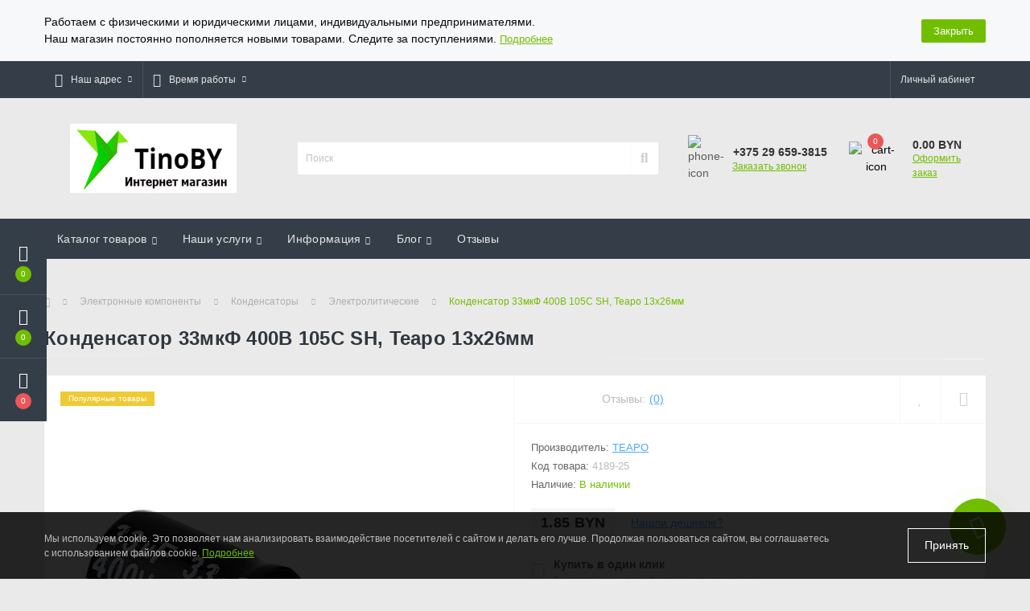

--- FILE ---
content_type: text/html; charset=utf-8
request_url: https://tino.by/kondensator-33mkf-400v-105s-sh-teapo-13h26mm
body_size: 18205
content:
<!DOCTYPE html>
<!--[if IE]><![endif]-->
<!--[if IE 8 ]><html dir="ltr" lang="ru" class="ie8"><![endif]-->
<!--[if IE 9 ]><html dir="ltr" lang="ru" class="ie9"><![endif]-->
<!--[if (gt IE 9)|!(IE)]><!-->
<html dir="ltr" lang="ru">
<!--<![endif]-->
<head>
<meta charset="UTF-8" />
<meta name="viewport" content="width=device-width, initial-scale=1, user-scalable=0">
<meta http-equiv="X-UA-Compatible" content="IE=edge">

                        
            			
<title>Конденсатор электролитический 33 мкФ 400В</title>

      

<meta property="og:title" content="Конденсатор электролитический 33 мкФ 400В" />
<meta property="og:description" content="33 мкФ 400В электролитический конденсатор со стабильными характеристиками от производителя Teapo. Способен работать при температуре до 105 градусов Цельсия. Доставка и самовывоз, низкие цены. В каталоге большой выбор других конденсаторов." />
<meta property="og:site_name" content="TinoBY" />
<meta property="og:url" content="https://tino.by/kondensator-33mkf-400v-105s-sh-teapo-13h26mm" />
<meta property="og:image" content="https://tino.by/image/catalog/ehlektronnye-komponenty/Elect.kondensator3/teapo/33mf-400v.jpg" />
<meta property="og:image:type" content="image/jpeg" />
<meta property="og:image:width" content="1000" />
<meta property="og:image:height" content="1000" />
<meta property="og:image:alt" content="Конденсатор 33мкФ 400В 105С SH, Teapo 13х26мм" />
<meta property="og:type" content="product" />
			
<base href="https://tino.by/" />
<meta name="description" content="33 мкФ 400В электролитический конденсатор со стабильными характеристиками от производителя Teapo. Способен работать при температуре до 105 градусов Цельсия. Доставка и самовывоз, низкие цены. В каталоге большой выбор других конденсаторов." />
<meta name="keywords" content="конденсатор электролитический 33 мкф, 33 мкф 400в" />
<link href="min/cache/845bbdbe623bdb112adbb64ec5b2553a.css?v=1.9" type="text/css" rel="stylesheet" media="screen" />
<script src="min/cache/a51e0a9d1bc102c633caa12706bad3d3.js?v=1.9"></script>
<link href="https://tino.by/kondensator-33mkf-400v-105s-sh-teapo-13h26mm" rel="canonical" />
<link href="https://tino.by/image/catalog/Logotipi/icon.gif" rel="icon" />


                            
<style>
										.us-product-stickers-stickers_popular {
						color:rgb(255, 255, 255);
						background:rgb(238, 202, 53);
					}
									
										.us-module-stickers-sticker-stickers_popular {
						color:rgb(255, 255, 255);
						background:rgb(238, 202, 53);
					}
									
			#oct-infobar {background:rgb(246, 248, 249);}
			.oct-infobar-text {color:rgb(8, 7, 7);}
			.oct-infobar-text a {color:rgb(113, 190, 0);}
			#oct-infobar-btn {background:rgb(113, 190, 0);color:rgb(255, 255, 255);}
			#oct-infobar-btn:hover {background:rgb(255, 255, 255);color:rgb(0, 0, 0);}
			</style></head>
<!-- Google tag (gtag.js) -->
<script async src="https://www.googletagmanager.com/gtag/js?id=AW-11124217016"></script>
<script>
window.dataLayer = window.dataLayer || [];
function gtag(){dataLayer.push(arguments);}
gtag('js', new Date());
gtag('config', 'AW-11124217016');
</script>
<body class="top">

						<div class="oct-fixed-bar fixed-left">
								<div class="oct-fixed-bar-item oct-fixed-bar-wishlist">
					<a href="https://tino.by/wishlist/" class="oct-fixed-bar-link" title="Список желаний"><i class="fas fa-heart"></i><span id="oct-wishlist-quantity" class="oct-fixed-bar-quantity">0</span></a>
				</div>
												<div class="oct-fixed-bar-item oct-fixed-bar-compare">
					<a href="https://tino.by/compare-products/" class="oct-fixed-bar-link" title="Список сравнения"><i class="fas fa-chart-bar"></i><span id="oct-compare-quantity" class="oct-fixed-bar-quantity">0</span></a>
				</div>
												<div class="oct-fixed-bar-item oct-fixed-bar-cart">
										<a href="javascript:;" onclick="octPopupCart()" class="oct-fixed-bar-link" title="Корзина">
										<i class="fas fa-shopping-cart"></i><span id="oct-cart-quantity" class="oct-fixed-bar-quantity">0</span></a>
				</div>
							</div>
						
<div id="us_menu_mobile_box" class="d-lg-none">
	<div id="us_menu_mobile_title" class="modal-header">
		<span class="modal-title">Меню</span>
		<button id="us_menu_mobile_close" type="button" class="us-close">
			<span aria-hidden="true" class="us-modal-close-icon us-modal-close-left"></span>
			<span aria-hidden="true" class="us-modal-close-icon us-modal-close-right"></span>
		</button>
	</div>
	<div id="us_menu_mobile_content"></div>
</div>
<nav id="top">
  <div class="container d-flex h-100">
		<div id="us_menu_mobile_button" class="us-menu-mobile d-lg-none h-100">
			<img src="catalog/view/theme/oct_ultrastore/img/burger.svg" class="us-navbar-toggler" alt="" />
		</div>
		<div id="dropdown_menu_info" class="us-top-mobile-item us-top-mobile-item-info d-lg-none dropdown h-100">
			<img src="catalog/view/theme/oct_ultrastore/img/mobile-info.svg" class="us-navbar-info" alt="" />
			<div id="us_info_mobile" class="nav-dropdown-menu">
				<div class="modal-header">
			        <div class="modal-title">Информация</div>
			        <button id="us_info_mobile_close" type="button" class="us-close">
						<span aria-hidden="true" class="us-modal-close-icon us-modal-close-left"></span>
						<span aria-hidden="true" class="us-modal-close-icon us-modal-close-right"></span>
			        </button>
			    </div>
				<div class="nav-dropdown-menu-content">
										<ul class="list-unstyled mobile-information-box">
						<li class="mobile-info-title"><strong>Информация</strong></li>
												<li class="oct-menu-information-li"><a href="https://tino.by/htvjyn" class="oct-menu-a">Ремонт батарей малого электротранспорта</a></li>
												<li class="oct-menu-information-li"><a href="https://tino.by/izgotovlenie-akkumulyatornyh-sborok-na-zakaz" class="oct-menu-a">Изготовление аккумуляторных сборок на заказ</a></li>
												<li class="oct-menu-information-li"><a href="https://tino.by/about_us" class="oct-menu-a">О нас</a></li>
												<li class="oct-menu-information-li"><a href="https://tino.by/oplata-i-dostavka" class="oct-menu-a">Оплата и доставка</a></li>
												<li class="oct-menu-information-li"><a href="https://tino.by/remont-akkumulyatornyh-batarey-shurupovertov" class="oct-menu-a">Ремонт аккумуляторных батарей шуруповертов</a></li>
												<li class="oct-menu-information-li"><a href="https://tino.by/perevodim-akkumulyatory-ni-cd-i-ni-hm-na-li-ion-elementy" class="oct-menu-a">Переводим аккумуляторы Ni-Cd и Ni-HM на LI-ion элементы</a></li>
												<li class="oct-menu-information-li"><a href="https://tino.by/privacy" class="oct-menu-a">Политика Безопасности</a></li>
												<li class="oct-menu-information-li"><a href="https://tino.by/terms" class="oct-menu-a">Условия соглашения</a></li>
												<li class="oct-menu-information-li"><a href="https://tino.by/remont-akkumulyatorov-dlya-pylesosov" class="oct-menu-a">Восстановление аккумуляторов для пылесосов</a></li>
												<li class="oct-menu-information-li"><a href="https://tino.by/ispolzovanie-cookie" class="oct-menu-a">Использование Cookie</a></li>
											</ul>
															<ul class="list-unstyled mobile-shedule-box">
						<li class="mobile-info-title"><strong>Время работы:</strong></li>
					</ul>
															<ul class="list-unstyled">
						<li class="mobile-info-title"><strong>Наш адрес:</strong></li>
						<li><a href="javascript:;" onclick="showSidebarMap();">г. Гомель, пр-т Речицкий, 7а</a></li>
					</ul>
					<div class="us_mobile_menu_info-map not_in"></div>
					<script>
					function showSidebarMap() {

						var octMap = $('.us_mobile_menu_info-map');

						if (octMap.hasClass('not_in')) {
							octMap.html('Остановка ОАО "Гомельоблавтотранс".
Если смотреть на фасад здания Гомельоблавтотранс, пункт самовывоза находится за зданием.');
							octMap.removeClass('not_in');
						}

					}
				    </script>
									</div>
			</div>
		</div>
		<div id="top-left" class="mr-auto d-flex align-items-center">
						<div class="dropdown h-100">
				<a class="btn top-address btn-link dropdown-toggle d-flex align-items-center h-100" href="javascript:;" role="button" id="dropdownMenuAddress" data-toggle="dropdown" aria-haspopup="true" aria-expanded="false"><i class="fas fa-map-marker-alt"></i> <span>Наш адрес</span> <i class="fas fa-chevron-down"></i></a>
				<ul class="dropdown-menu nav-dropdown-menu address-dropdown-menu" aria-labelledby="dropdownMenuAddress">
				    <li class="dropdown-item us-dropdown-item">г. Гомель, пр-т Речицкий, 7а</li>
				    				    <li class="us-mobile-map-box not_in" id="oct-contact-map"></li>
				    <script>
				    	$('#dropdownMenuAddress').on('mouseenter mouseleave', function() {
					    	octShowMap('Остановка ОАО "Гомельоблавтотранс".
Если смотреть на фасад здания Гомельоблавтотранс, пункт самовывоза находится за зданием.');
						});
				    </script>
				    				</ul>
			</div>
									<div class="dropdown h-100">
			  	<a class="btn btn-shedule btn-link dropdown-toggle d-flex align-items-center h-100" href="javascript:;" role="button" id="dropdownMenu1" data-toggle="dropdown" aria-haspopup="true" aria-expanded="false"><i class="far fa-clock"></i> <span>Время работы</span> <i class="fas fa-chevron-down"></i></a>
				<ul class="dropdown-menu nav-dropdown-menu shedule-dropdown-menu" aria-labelledby="dropdownMenu1">
									    <li class="dropdown-item us-dropdown-item">Заказ в интернет магазине можно оформить круглосуточно.</li>
				    				    <li class="dropdown-item us-dropdown-item">В рабочие дни обработка и выдача заказов производится с 8.00 час. до 18.00 час.</li>
				    				    <li class="dropdown-item us-dropdown-item">В субботу обработка и выдача заказов производится с 8.00 час. до 15.00 час.</li>
				    				    <li class="dropdown-item us-dropdown-item">Воскресенье - выходной</li>
				    				</ul>
			</div>
								</div>
		<div id="top-links" class="nav ml-auto d-flex">
			
			 
			<div class="dropdown" id="us-account-dropdown">
								<a href="javascript:;" onclick="octPopupLogin();" title="Личный кабинет" class="btn btn-user btn-link btn-block h-100" role="button" aria-haspopup="true"><img src="catalog/view/theme/oct_ultrastore/img/user-mobile.svg" class="us-navbar-account" alt="" /><i class="far fa-user"></i> <span class="hidden-xs">Личный кабинет</span></a>
					        </div>
		</div>
		<a href="https://tino.by/wishlist/" class="us-mobile-top-btn us-mobile-top-btn-wishlist d-lg-none h-100">
	<span class="us-mobile-top-btn-item"><img src="catalog/view/theme/oct_ultrastore/img/wishlist-mobile.svg" alt="" /></span>
</a>
<a href="https://tino.by/compare-products/" class="us-mobile-top-btn us-mobile-top-btn-compare d-lg-none h-100">
	<span class="us-mobile-top-btn-item"><img src="catalog/view/theme/oct_ultrastore/img/compare-mobile.svg" alt="" /></span>
</a>
<a href="javascript:;" id="us_cart_mobile" class="us-mobile-top-btn us-mobile-top-btn-cart d-lg-none h-100" onclick="octPopupCart()">
	<span class="us-mobile-top-btn-item"><img src="catalog/view/theme/oct_ultrastore/img/cart-mobile.svg" alt="" /><span id="mobile_cart_index" class="mobile-header-index">0</span></span>
</a>

	</div>
</nav>
<header>
  <div class="container">
    <div class="row align-items-center">
    	<div id="logo" class="col-6 col-lg-3 col-md-3 us-logo-box text-center">
												<a href="https://tino.by/">
						<img src="https://tino.by/image/catalog/Logotipi/TinoBY.jpg" title="TinoBY" alt="TinoBY" class="us-logo-img" />
					</a>
									</div>
		<div class="col-12 col-lg-5 col-md-6 us-search-box"><div id="search" class="input-group header-input-group">
	<input type="text" id="input_search" name="search" value="" placeholder="Поиск" class="input-lg h-100 header-input" />
	<button type="button"  id="oct-search-button" class="btn btn-search header-btn-search h-100"><i class="fa fa-search"></i></button>
	<div id="us_livesearch_close" onclick="clearLiveSearch();"><i class="fas fa-times"></i></div>
	<div id="us_livesearch"></div>
</div>

<script>
function clearLiveSearch() {
	$('#us_livesearch_close').removeClass('visible');
	$('#us_livesearch').removeClass('expanded');
	$('#us_livesearch').html('');
	$('#input_search').val('');
}

$(document).ready(function() {
	let timer, delay = 500;

	$('#input_search').keyup(function() {
	    let _this = $(this);

	    clearTimeout(timer);

	    timer = setTimeout(function() {
	        let value = $('header #search input[name=\'search\']').val();

			if (value.length > 2) {
				let key = encodeURIComponent(value);
				octsearch.search(key, 'desktop');
			}

	    }, delay );
	});
});
</script>
</div>
				<div class="col-6 col-lg-2 col-md-3 us-phone-box d-flex align-items-center">
			<div class="us-phone-img">
				<img src="catalog/view/theme/oct_ultrastore/img/pnone-icon.svg" alt="phone-icon">
			</div>
			<div class="us-phone-content">
								<a class="btn top-phone-btn" href="tel:+375296593815" role="button" id="us-phones-dropdown"><span>+375 29 659-3815</span></a>
				
						<a href="javascript:;" class="us-phone-link" onclick="octPopupCallPhone()">Заказать звонок</a>
						
			</div>
		</div>
				<div id="cart" class="col-lg-2 us-cart-box d-flex align-items-center justify-content-end">
		<button type="button" class="us-cart-img" onclick="octPopupCart()">
			<img src="catalog/view/theme/oct_ultrastore/img/cart-icon.svg" alt="cart-icon">
		<span class="header-cart-index">0</span>
	</button>
	<div class="us-cart-content">
		<p class="us-cart-text">
			0.00 BYN
		</p>
		<a href="https://tino.by/index.php?route=checkout/simplecheckout" class="us-cart-link">
			Оформить заказ
		</a>
	</div>
</div>
    </div>
  </div>
</header>
<div class="menu-row sticky-top">
	<div class="container">
		<div class="row">
						<div id="oct-megamenu-box" class="col-lg-12">
		<nav id="oct-megamenu" class="navbar">
			<ul class="nav navbar-nav flex-row">
				 
					 
										 
					<li class="oct-mm-link">
						<a href="javascript:void(0);" >Каталог товаров<i class="fas fa-chevron-down"></i></a>
						<div class="oct-mm-dropdown oct-mm-full-width">
							<div class="row">
								<div class="col-lg-12">
									 
									<div class="row">
										 
											 
											<div class="oct-mm-hassubchild col-lg-2 d-flex flex-column">
												<a class="oct-mm-parent-link d-flex flex-column" href="https://tino.by/vse-dlya-avtomobilya/">
												 
												<span class="oct-mm-parent-title">Все для автомобиля</span>
												</a>
																								<ul class="oct-mm-child list-unstyled">
													 
													 
													 
													<li><a href="https://tino.by/vse-dlya-avtomobilya/alkotestery/" >Алкотестеры</a></li>
													 
													 
													 
													<li><a href="https://tino.by/vse-dlya-avtomobilya/avtomobilnye-zaryadki-azu/" >Автомобильные зарядки АЗУ</a></li>
													 
													 
												</ul>
																							</div>
											 
											<div class="oct-mm-hassubchild col-lg-2 d-flex flex-column">
												<a class="oct-mm-parent-link d-flex flex-column" href="https://tino.by/elektronnye-komponenty/">
												 
												<span class="oct-mm-parent-title">Электронные компоненты</span>
												</a>
																								<ul class="oct-mm-child list-unstyled">
													 
													 
													 
													<li><a href="https://tino.by/elektronnye-komponenty/kondensatory/" >Конденсаторы</a></li>
													 
													 
													 
													<li><a href="https://tino.by/elektronnye-komponenty/tranzistory/" >Транзисторы</a></li>
													 
													 
													 
													<li><a href="https://tino.by/elektronnye-komponenty/mikroshemy/" >Микросхемы</a></li>
													 
													 
													 
													<li><a href="https://tino.by/elektronnye-komponenty/diody/" >Диоды</a></li>
													 
													 
													 
													<li><a href="https://tino.by/elektronnye-komponenty/moduli/" >Модули</a></li>
													 
													 
													 
													<li><a href="https://tino.by/elektronnye-komponenty/raskhodnye-materialy/" >Расходные материалы</a></li>
													 
													 
													 
													<li><a href="https://tino.by/elektronnye-komponenty/razjemy/" >Разъемы</a></li>
													 
													 
													 
													<li><a href="https://tino.by/elektronnye-komponenty/pereklyuchateli-tumblery-knopki/" >Переключатели, тумблеры, кнопки</a></li>
													 
													 
												</ul>
																							</div>
											 
											<div class="oct-mm-hassubchild col-lg-2 d-flex flex-column">
												<a class="oct-mm-parent-link d-flex flex-column" href="https://tino.by/istocniki-napryajenia/">
												 
												<span class="oct-mm-parent-title">Источники напряжения</span>
												</a>
																								<ul class="oct-mm-child list-unstyled">
													 
													 
													 
													<li><a href="https://tino.by/istocniki-napryajenia/akkumulyatory/" >Аккумуляторы</a></li>
													 
													 
													 
													<li><a href="https://tino.by/istocniki-napryajenia/batarejki/" >Батарейки</a></li>
													 
													 
													 
													<li><a href="https://tino.by/istocniki-napryajenia/zaryadnye-ustrojstva/" >Зарядные устройства</a></li>
													 
													 
													 
													<li><a href="https://tino.by/istocniki-napryajenia/bloki-pitaniya-adaptery/" >Блоки питания (адаптеры) </a></li>
													 
													 
												</ul>
																							</div>
											 
											<div class="oct-mm-hassubchild col-lg-2 d-flex flex-column">
												<a class="oct-mm-parent-link d-flex flex-column" href="https://tino.by/aksessuary-i-prinadlezhnosti/">
												 
												<span class="oct-mm-parent-title">Аксессуары</span>
												</a>
																								<ul class="oct-mm-child list-unstyled">
													 
													 
													 
													<li><a href="https://tino.by/aksessuary-i-prinadlezhnosti/dlya-li-ion-batarej/" >Для Li-Ion батарей</a></li>
													 
													 
													 
													<li><a href="https://tino.by/aksessuary-i-prinadlezhnosti/aksessuary-dlya-priborov/" >Для приборов</a></li>
													 
													 
													 
													<li><a href="https://tino.by/aksessuary-i-prinadlezhnosti/kabeli-shnury/" >Кабели, шнуры</a></li>
													 
													 
													 
													<li><a href="https://tino.by/aksessuary-i-prinadlezhnosti/perehodniki-razvetviteli-kartridery/" >Переходники, разветвители, картридеры</a></li>
													 
													 
													 
													<li><a href="https://tino.by/aksessuary-i-prinadlezhnosti/dlya-payki/" >Для пайки</a></li>
													 
													 
													 
													<li><a href="https://tino.by/aksessuary-i-prinadlezhnosti/futlyary-otseki-dlya-batareek-akkumulyatorov/" >Футляры, отсеки для батареек, аккумуляторов</a></li>
													 
													 
													 
													<li><a href="https://tino.by/aksessuary-i-prinadlezhnosti/aksessuary-dlya-led-lent-i-svetilnikov/" >Для LED-лент и светильников</a></li>
													 
													 
												</ul>
																							</div>
											 
											<div class="oct-mm-hassubchild col-lg-2 d-flex flex-column">
												<a class="oct-mm-parent-link d-flex flex-column" href="https://tino.by/instrumenty-i-pribory/">
												 
												<span class="oct-mm-parent-title">Инструменты и приборы</span>
												</a>
																								<ul class="oct-mm-child list-unstyled">
													 
													 
													 
													<li><a href="https://tino.by/instrumenty-i-pribory/izmeritelnye-i-testovye/" >Измерительные и тестовые</a></li>
													 
													 
													 
													<li><a href="https://tino.by/instrumenty-i-pribory/mehanicheskiy-ruchnoy-instrument/" >Механический ручной инструмент</a></li>
													 
													 
												</ul>
																							</div>
											 
											<div class="oct-mm-hassubchild col-lg-2 d-flex flex-column">
												<a class="oct-mm-parent-link d-flex flex-column" href="https://tino.by/osveshchenie/">
												 
												<span class="oct-mm-parent-title">Освещение</span>
												</a>
																								<ul class="oct-mm-child list-unstyled">
													 
													 
													 
													<li><a href="https://tino.by/osveshchenie/fonari/" >Фонари</a></li>
													 
													 
													 
													<li><a href="https://tino.by/osveshchenie/prozhektory/" >Прожекторы</a></li>
													 
													 
													 
													<li><a href="https://tino.by/osveshchenie/svet-dlya-cvetov-i-rassady/" >Фитолампы для растений</a></li>
													 
													 
													 
													<li><a href="https://tino.by/osveshchenie/svetodiodnye-lenty-i-moduli/" >Светодиодные ленты и модули</a></li>
													 
													 
												</ul>
																							</div>
																					 
											 
											<div class="oct-mm-hassubchild col-lg-2 d-flex flex-column">
												<a class="oct-mm-parent-link d-flex flex-column" href="https://tino.by/klimaticheskaya-tehnika/">
												 
												<span class="oct-mm-parent-title">Климатическая техника</span>
												</a>
																								<ul class="oct-mm-child list-unstyled">
													 
													 
													 
													<li><a href="https://tino.by/klimaticheskaya-tehnika/pogodnye-stancii/" >Погодные станции</a></li>
													 
													 
													 
													<li><a href="https://tino.by/klimaticheskaya-tehnika/termometry/" >Термометры</a></li>
													 
													 
												</ul>
																							</div>
											 
											<div class="oct-mm-hassubchild col-lg-2 d-flex flex-column">
												<a class="oct-mm-parent-link d-flex flex-column" href="https://tino.by/hobbi-tvorchestvo/">
												 
												<span class="oct-mm-parent-title">Хобби-творчество</span>
												</a>
																								<ul class="oct-mm-child list-unstyled">
													 
													 
													 
													<li><a href="https://tino.by/hobbi-tvorchestvo/instrumenty-dlya-tvorchestva/" >Инструменты для творчества</a></li>
													 
													 
													 
													<li><a href="https://tino.by/hobbi-tvorchestvo/materialy-dlya-tvorchestva/" >Материалы для творчества</a></li>
													 
													 
												</ul>
																							</div>
											 
											<div class="oct-mm-hassubchild col-lg-2 d-flex flex-column">
												<a class="oct-mm-parent-link d-flex flex-column" href="https://tino.by/komplektuyuschie/">
												 
												<span class="oct-mm-parent-title">Комплектующие</span>
												</a>
																								<ul class="oct-mm-child list-unstyled">
													 
													 
													 
													<li><a href="https://tino.by/komplektuyuschie/komponenty-sks/" >Компоненты СКС</a></li>
													 
													 
												</ul>
																							</div>
											 
											<div class="oct-mm-hassubchild col-lg-2 d-flex flex-column">
												<a class="oct-mm-parent-link d-flex flex-column" href="https://tino.by/uslugi/">
												 
												<span class="oct-mm-parent-title">Услуги</span>
												</a>
																								<ul class="oct-mm-child list-unstyled">
													 
													 
													 
													<li><a href="https://tino.by/uslugi/remont-akkumulyatornyh-batarejcdlya-shurupovertov/" >Ремонт аккумуляторных батарей для шуруповертов</a></li>
													 
													 
													 
													<li><a href="https://tino.by/uslugi/peredelka-akkumulyatora-shurupoverta/" >Переделка аккумулятора шуруповерта на Li-ion</a></li>
													 
													 
												</ul>
																							</div>
																					 
									</div>
								</div>
															</div>
						</div>
					</li>
					 
																																							 
					 
																									<li class="oct-mm-link position-relative">
						<a href="https://tino.by/uslugi/" >Наши услуги<i class="fas fa-chevron-down"></i></a>
						<div class="oct-mm-dropdown oct-mm-dropdown-sm">
							<div class="dropdown-inner">
								<ul class="oct-menu-ul oct-menu-parent-ul list-unstyled oct-menu-information-ul">
									 
									<li class="oct-menu-li"><a href="https://tino.by/htvjyn" class="oct-menu-a"><span class="oct-menu-item-name">Ремонт батарей малого электротранспорта</span></a></li>
									 
									<li class="oct-menu-li"><a href="https://tino.by/izgotovlenie-akkumulyatornyh-sborok-na-zakaz" class="oct-menu-a"><span class="oct-menu-item-name">Изготовление аккумуляторных сборок на заказ</span></a></li>
									 
									<li class="oct-menu-li"><a href="https://tino.by/remont-akkumulyatornyh-batarey-shurupovertov" class="oct-menu-a"><span class="oct-menu-item-name">Ремонт аккумуляторных батарей шуруповертов</span></a></li>
									 
									<li class="oct-menu-li"><a href="https://tino.by/perevodim-akkumulyatory-ni-cd-i-ni-hm-na-li-ion-elementy" class="oct-menu-a"><span class="oct-menu-item-name">Переводим аккумуляторы Ni-Cd и Ni-HM на LI-ion элементы</span></a></li>
									 
									<li class="oct-menu-li"><a href="https://tino.by/remont-akkumulyatorov-dlya-pylesosov" class="oct-menu-a"><span class="oct-menu-item-name">Восстановление аккумуляторов для пылесосов</span></a></li>
									 
								</ul>
							</div>
						</div>
					</li>
																								 
					 
																									<li class="oct-mm-link position-relative">
						<a href="javascript:void(0);" >Информация<i class="fas fa-chevron-down"></i></a>
						<div class="oct-mm-dropdown oct-mm-dropdown-sm">
							<div class="dropdown-inner">
								<ul class="oct-menu-ul oct-menu-parent-ul list-unstyled oct-menu-information-ul">
									 
									<li class="oct-menu-li"><a href="https://tino.by/about_us" class="oct-menu-a"><span class="oct-menu-item-name">О нас</span></a></li>
									 
									<li class="oct-menu-li"><a href="https://tino.by/oplata-i-dostavka" class="oct-menu-a"><span class="oct-menu-item-name">Оплата и доставка</span></a></li>
									 
									<li class="oct-menu-li"><a href="https://tino.by/privacy" class="oct-menu-a"><span class="oct-menu-item-name">Политика Безопасности</span></a></li>
									 
									<li class="oct-menu-li"><a href="https://tino.by/terms" class="oct-menu-a"><span class="oct-menu-item-name">Условия соглашения</span></a></li>
									 
									<li class="oct-menu-li"><a href="https://tino.by/ispolzovanie-cookie" class="oct-menu-a"><span class="oct-menu-item-name">Использование Cookie</span></a></li>
									 
								</ul>
							</div>
						</div>
					</li>
																								 
					 
																														<li class="oct-mm-link position-relative">
						<a href="javascript:void(0);" >Блог<i class="fas fa-chevron-down"></i></a>
						<div class="oct-mm-dropdown oct-mm-dropdown-sm">
							<div class="dropdown-inner">
								<ul class="oct-menu-ul oct-menu-parent-ul list-unstyled oct-menu-information-ul">
									 
									<li class="oct-menu-li"><a href="https://tino.by/index.php?route=octemplates/blog/oct_blogcategory&amp;blog_path=1" class="oct-menu-a"><span class="oct-menu-item-name">Обзоры продукции</span></a></li>
									 
									<li class="oct-menu-li"><a href="https://tino.by/index.php?route=octemplates/blog/oct_blogcategory&amp;blog_path=3" class="oct-menu-a"><span class="oct-menu-item-name">Подарок! Что подарить?</span></a></li>
									 
									<li class="oct-menu-li"><a href="https://tino.by/index.php?route=octemplates/blog/oct_blogcategory&amp;blog_path=2" class="oct-menu-a"><span class="oct-menu-item-name">Новости</span></a></li>
									 
								</ul>
							</div>
						</div>
					</li>
																			 
															<li class="oct-mm-simple-link"><a href="/index.php?route=octemplates/module/oct_sreview_reviews" >Отзывы</a></li>
					 
														 
			</ul>
		</nav>
	</div>
	
		</div>
	</div>
</div>
<head>
    ...
    <link rel="icon" href="https://https://tino.by/favicon.ico" type="image/x-icon">
    ...

                            
<style>
										.us-product-stickers-stickers_popular {
						color:rgb(255, 255, 255);
						background:rgb(238, 202, 53);
					}
									
										.us-module-stickers-sticker-stickers_popular {
						color:rgb(255, 255, 255);
						background:rgb(238, 202, 53);
					}
									
			#oct-infobar {background:rgb(246, 248, 249);}
			.oct-infobar-text {color:rgb(8, 7, 7);}
			.oct-infobar-text a {color:rgb(113, 190, 0);}
			#oct-infobar-btn {background:rgb(113, 190, 0);color:rgb(255, 255, 255);}
			#oct-infobar-btn:hover {background:rgb(255, 255, 255);color:rgb(0, 0, 0);}
			</style></head>
<div id="product-product" class="container">
	<nav aria-label="breadcrumb">
	<ul class="breadcrumb us-breadcrumb">
						<li class="breadcrumb-item us-breadcrumb-item"><a href="https://tino.by/"><i class="fa fa-home"></i></a></li>
								<li class="breadcrumb-item us-breadcrumb-item"><a href="https://tino.by/elektronnye-komponenty/">Электронные компоненты</a></li>
								<li class="breadcrumb-item us-breadcrumb-item"><a href="https://tino.by/elektronnye-komponenty/kondensatory/">Конденсаторы</a></li>
								<li class="breadcrumb-item us-breadcrumb-item"><a href="https://tino.by/elektronnye-komponenty/kondensatory/elektroliticheskie/">Электролитические</a></li>
								<li class="breadcrumb-item us-breadcrumb-item">Конденсатор 33мкФ 400В 105С SH, Teapo 13х26мм</li>
				</ul>
</nav>
<script type="application/ld+json">
{
	"@context": "http://schema.org",
	"@type": "BreadcrumbList",
	"itemListElement":
	[
																{
				"@type": "ListItem",
				"position": 1,
				"item":
				{
					"@id": "https://tino.by/elektronnye-komponenty/",
					"name": "Электронные компоненты"
				}
			},											{
				"@type": "ListItem",
				"position": 2,
				"item":
				{
					"@id": "https://tino.by/elektronnye-komponenty/kondensatory/",
					"name": "Конденсаторы"
				}
			},											{
				"@type": "ListItem",
				"position": 3,
				"item":
				{
					"@id": "https://tino.by/elektronnye-komponenty/kondensatory/elektroliticheskie/",
					"name": "Электролитические"
				}
			},											{
				"@type": "ListItem",
				"position": 4,
				"item":
				{
					"@id": "https://tino.by/kondensator-33mkf-400v-105s-sh-teapo-13h26mm",
					"name": "Конденсатор 33мкФ 400В 105С SH, Teapo 13х26мм"
				}
			}						]
}
</script>

	<div class="row">
		<div class="col-lg-12">
			<h1 class="us-main-shop-title">Конденсатор 33мкФ 400В 105С SH, Teapo 13х26мм</h1>
		</div>
	</div>
	<div class="content-top-box"></div>
	<div class="row">
		<div id="content" class="col-12">
			<div class="us-product">
				<div class="us-product-top d-flex">
										<div class="us-product-left">
												<div class="us-product-photo-main mb-4">

							
									<div class="us-product-stickers">
																		<div class="us-product-stickers-item us-product-stickers-stickers_popular">
						Популярные товары
					</div>
												</div>
						
							<a href="https://tino.by/image/cache/webp/catalog/ehlektronnye-komponenty/Elect.kondensator3/teapo/33mf-400v-1000x1000.webp"  class="oct-gallery">
								<img src="https://tino.by/image/cache/webp/catalog/ehlektronnye-komponenty/Elect.kondensator3/teapo/33mf-400v-1000x1000.webp" class="img-fluid" alt="Конденсатор 33мкФ 400В 105С SH, Teapo 13х26мм" title="Конденсатор 33мкФ 400В 105С SH, Teapo 13х26мм" />
							</a>
						</div>
																	</div>
										<div class="us-product-right">
						<div class="us-product-rating-wishlist d-flex align-items-center justify-content-between">

            		
		
														<div class="us-product-rating d-flex align-items-center">
								<div class="us-module-rating-stars d-flex align-items-center">
																											<span class="us-module-rating-star"></span>
																																				<span class="us-module-rating-star"></span>
																																				<span class="us-module-rating-star"></span>
																																				<span class="us-module-rating-star"></span>
																																				<span class="us-module-rating-star"></span>
																										</div>
								<div class="us-product-top-reviews">Отзывы: </div>
								<a href="javascript:;" onclick="scrollToElement('#us-product-page-reviews');" class="us-product-link">(0)</a>
							</div>
																					<div class="btn-group us-product-compare-wishlist">
																<button type="button" data-toggle="tooltip" class="compare-wishlist-btn" title="В закладки" onclick="wishlist.add('4189');"><i class="far fa-heart"></i></button>
																								<button type="button" data-toggle="tooltip" class="compare-wishlist-btn" title="В сравнение" onclick="compare.add('4189');"><i class="fas fa-sliders-h"></i></button>
															</div>
													</div>
						<div class="us-product-info">
							<ul class="us-product-info-list list-unstyled">
																<li class="us-product-info-item us-product-info-item-manufacturer">Производитель: <a href="https://tino.by/teapo" class="us-product-link us-product-info-item-link">TEAPO</a></li>
																								<li class="us-product-info-item us-product-info-item-model">Код товара: <span class="us-product-info-code">4189-25</span></li>
																																<li class="us-product-info-item us-product-info-item-stock">Наличие: <span class="us-product-info-is">В наличии</span></li>
							</ul>
							
                        
        	        	
							<div class="us-price-block us-price-block-not-special d-flex align-items-center">
																<div class="us-price-actual">1.85 BYN</div>
								
						<a href="javascript:;" class="us-product-link oct-popup-found-cheaper-link" onclick="octPopupFoundCheaper('4189')">Нашли дешевле?</a>
						
							</div>
																												
						<div class="us-product-one-click">
	<form action="javascript:;" id="oct_purchase_byoneclick_form_product" method="post">
		<div class="us-product-one-click-top d-flex align-items-center">
			<div class="us-product-one-click-icon"><i class="fas fa-mobile-alt"></i></div>
			<div class="us-product-one-click-info">
				<div class="us-product-attr-title">Купить в один клик</div>
				<div class="us-product-one-click-text">Введите номер телефона и мы перезвоним</div>
			</div>
		</div>
		<div class="us-product-one-click-bottom">
			<div class="input-group">
				<input type="tel" name="telephone" placeholder="Номер телефона" id="one_click_input" class="one_click_input form-control">
								<input type="hidden" name="product_id" value="4189" />
								<input type="hidden" name="oct_byoneclick" value="1" />
								<span class="input-group-btn">
					<button class="us-module-btn us-product-one-click-btn" type="button">Купить</button>
				</span>
			</div>
		</div>
	</form>
</div>
<script src="catalog/view/theme/oct_ultrastore/js/jquery.inputmask.bundle.min.js"></script>
<script>
usInputMask ('#oct_purchase_byoneclick_form_product .one_click_input', '+375 (99) 999-99-99');
</script>
<script>
$('#oct_purchase_byoneclick_form_product .us-product-one-click-btn').on('click', function() {
	$.ajax({
        type: 'post',
        dataType: 'json',
        url: 'index.php?route=octemplates/module/oct_popup_purchase/makeorder',
        cache: false,
        data: $('#oct_purchase_byoneclick_form_product').serialize(),
        beforeSend: function() {
        		$('#oct_purchase_byoneclick_form_product .us-product-one-click-btn').button('loading');
		},
        complete: function() {
			$('#oct_purchase_byoneclick_form_product .us-product-one-click-btn').button('reset');
        },
        success: function(json) {
	        if (json['error']) {
				let errorOption = '';
				
				$.each(json['error'], function(i, val) {
					if (val) {
						$('#oct_purchase_byoneclick_form_product [name="' + i + '"]').addClass('error_style');
						errorOption += '<div class="alert-text-item">' + val + '</div>';
					}
				});
				
				usNotify('danger', errorOption);
			} else {
				if (json['success']) {
					$(this).attr( "disabled", "disabled" );
					successOption = '<div class="alert-text-item">' + json['success'] + '</div>';
										
					$('#oct_purchase_byoneclick_form_product #one_click_input').val('');
					$('#oct_purchase_byoneclick_form_product #one_click_input').removeClass('error_style');
					$('#oct_purchase_byoneclick_form_product .us-product-one-click-btn').prop('disabled', true);
					
										

            
                        
					usNotify('success', successOption);
				}
			}
        }
    });
});
</script>

						
						</div>
												<div id="product"  class="us-product-action d-lg-flex justify-content-between">

						
							<div class="us-product-action-left">
																								<div class="us-product-quantity">
									<label class="control-label product-quantity-label" for="input-quantity">Количество:</label>
									<div class="btn-group us-product-quantity" role="group">
										<button type="button" class="us-product-quantity-btn" onclick="updateValueProduct(true, false, false);">-</button>
										<input type="text" class="form-control" name="quantity" value="1" id="input-quantity" />
										<input type="hidden" name="product_id" value="4189" />
										<button type="button" class="us-product-quantity-btn" onclick="updateValueProduct(false, true, false);">+</button>
										<input type="hidden" id="min-product-quantity" value="1" name="min_quantity">
										<input type="hidden" id="max-product-quantity" value="" name="max_quantity">
									</div>
																	</div>
								
			<button type="button" id="button-cart" data-loading-text="Загрузка..." class="us-product-btn us-product-btn-active">В корзину</button>

						<button type="button" class="us-product-btn button-one-click" onclick="octPopPurchase('4189')">Быстрый заказ</button>
						
			
															</div>

						
													</div>
					</div>
				</div>
				<ul class="us-product-description-nav list-unstyled d-flex align-items-center">
										<li class="us-product-nav-item us-product-nav-item-active">
						<a href="javascript:;">Обзор товара</a>
					</li>
																				
			<div class="tab-pane tab-content" id="tab-documentation">
			  		
			</div>
		
										<li class="us-product-nav-item">
						<a href="javascript:;" onclick="scrollToElement('#us-product-page-reviews');">Отзывов (0)</a>
					</li>
														</ul>
								<div class="us-product-description-cont">
					<p>Этот конденсатор от производителя Teapo представляет собой электролитический полярный конденсатор. Он имеет емкость 33 микроФарад, рабочее напряжение 400 Вольт и рабочую температуру до 105 градусов Цельсия. Размер конденсатора составляет 13 миллиметров в длину и 26 миллиметров в ширину. Данный конденсатор относится к серии SH и предназначен для использования в различных электронных устройствах, где требуется надежная и стабильная работа конденсатора в условиях высокого напряжения и повышенных температур.<br></p>
										<p class="us-product-tags"><i class="fa fa-tags"></i>
												 <a href="https://tino.by/search/?tag=Teapo">Teapo</a>,
																		 <a href="https://tino.by/search/?tag=SamWha">SamWha</a> 												 <a href=""></a> 											</p>
									</div>
																								<div id="us-product-page-reviews" class="us-reviews">
					<div class="row">
						<div class="col-12">
							<div class="us-reviews-top d-flex justify-content-between align-items-start">
								<div class="us-page-main-title">Отзывов (0)</div>
																<button type="button" class="us-module-btn us-module-btn-green" data-toggle="modal" data-target="#us-review-modal">Написать отзыв</button>
								<div class="modal" id="us-review-modal" tabindex="-1" role="dialog" aria-labelledby="us-review" aria-hidden="true">
									<div class="modal-dialog modal-dialog-centered" role="document">
										<div class="modal-content">
											<div class="modal-header">
												<div class="modal-title" id="us-review">Написать отзыв</div>
												<button type="button" class="us-close" data-dismiss="modal" aria-label="Close">
												<span aria-hidden="true" class="us-modal-close-icon us-modal-close-left"></span>
												<span aria-hidden="true" class="us-modal-close-icon us-modal-close-right"></span>
												</button>
											</div>
											<div class="modal-body us-modal-body-one-click">
												<form id="form-review" class="d-flex">
													<div class="us-modal-body-one-click-left text-center">
														<img src="https://tino.by/image/cache/webp/catalog/ehlektronnye-komponenty/Elect.kondensator3/teapo/33mf-400v-1000x1000.webp" class="us-modal-body-img" title="Конденсатор 33мкФ 400В 105С SH, Teapo 13х26мм" alt="Конденсатор 33мкФ 400В 105С SH, Teapo 13х26мм">
														<div class="product_title">Конденсатор 33мкФ 400В 105С SH, Teapo 13х26мм</div>
														<div class="us-review-block d-flex align-items-center justify-content-center">
															<div class="control-label">Оценка:</div>
															<div class="us-module-rating-stars d-flex align-items-center">
																<label class="us-module-rating-star"><input class="d-none" type="radio" name="rating" value="1" /></label>
																<label class="us-module-rating-star"><input class="d-none" type="radio" name="rating" value="2" /></label>
																<label class="us-module-rating-star"><input class="d-none" type="radio" name="rating" value="3" /></label>
																<label class="us-module-rating-star"><input class="d-none" type="radio" name="rating" value="4" /></label>
																<label class="us-module-rating-star"><input class="d-none" type="radio" name="rating" value="5" /></label>
															</div>
															<script>
																$(document).ready(function() {
																	$('#form-review .us-module-rating-star').on('click', function () {
																		if ($(this).hasClass('us-module-rating-star-is')){
																			$(this).nextAll().removeClass('us-module-rating-star-is');
																		} else {
																			$(this).addClass('us-module-rating-star-is');
																			$(this).prevAll().addClass('us-module-rating-star-is');
																		}
																	});
																});
															</script>
														</div>
													</div>
													<div class="us-modal-body-one-click-right">
														<div class="form-group-20">
															<input type="text" name="name" class="form-control" id="InputName" placeholder="Ваше имя:">
														</div>
														<div class="form-group-10">
															<textarea id="input-review" name="text" class="form-control" placeholder="Ваш отзыв"></textarea>
														</div>
														<div class="us-modal-comment"><span style="color: #FF0000;">Примечание:</span> HTML разметка не поддерживается! Используйте обычный текст.</div>
														<div class="form-group-20">
															
														</div>
														<div class="btn-group" role="group" aria-label="us-cont-btn">
															<button type="button" id="button-review" class="us-module-btn us-module-btn-green">Продолжить</button>
														</div>
													</div>
												</form>
											</div>
										</div>
									</div>
								</div>
															</div>
						</div>
					</div>
					<div id="review">
												<p class="no-product-reviews">Нет отзывов о данном товаре.</p>
 
											</div>
				</div>
							</div>
		</div>
	</div>
				<div class="row row-padding-top" >
		<div class="col-lg-12">
			<div class="us-main-shop-title">Новые поступления</div>
		</div>
	</div>
	<div id="us-latest_0" class="row us-module-row">

							
						
				<div class="col-6 col-lg-4 col-xl-3 us-item">
			<div class="us-module-item d-flex flex-column">

						<div class="us-module-stickers">
																		<div class="us-module-stickers-sticker us-module-stickers-sticker-stickers_popular">
						Популярные товары
					</div>
												</div>
						
				<ul class="us-module-buttons-list">
					<li class="us-module-buttons-item">
						<a href="javascript:void(0);" class="us-module-buttons-link us-module-buttons-wishlist" title="В закладки" onclick="wishlist.add('4198');"><i class="far fa-heart"></i></a>
					</li>
					<li class="us-module-buttons-item">
						<a href="javascript:void(0);" class="us-module-buttons-link us-module-buttons-compare" title="В сравнение" onclick="compare.add('4198');"><i class="fas fa-sliders-h"></i></a>
					</li>

						<li class="us-module-buttons-item">
				<a href="javascript:void(0);" class="us-module-buttons-link us-module-buttons-quickview" title="Быстрый просмотр" onclick="octPopUpView('4198')"><i class="far fa-eye"></i></a>
			</li>
						
				</ul>
				<div class="us-module-img">
					<a href="https://tino.by/kondensator-1000-mkf-35v-13h21mm-105s-kl-burnon" title="Конденсатор 1000 мкФ 35В 13х21мм, 105С KL, BURNON">
						<img decoding="async" src="https://tino.by/image/cache/webp/catalog/ehlektronnye-komponenty/Elect.kondensator3/8X16-200x200.webp" alt="Конденсатор 1000 мкФ 35В 13х21мм, 105С KL, BURNON" class="img-fluid" />
					</a>
				</div>
				<div class="us-module-title flex-grow-1">
					<a href="https://tino.by/kondensator-1000-mkf-35v-13h21mm-105s-kl-burnon">Конденсатор 1000 мкФ 35В 13х21мм, 105С KL, BURNON</a>
				</div>
								<div class="us-module-rating d-flex align-items-center justify-content-center">
					<div class="us-module-rating-stars d-flex align-items-center">
																		<span class="us-module-rating-star"></span>
																								<span class="us-module-rating-star"></span>
																								<span class="us-module-rating-star"></span>
																								<span class="us-module-rating-star"></span>
																								<span class="us-module-rating-star"></span>
																	</div>
					<div class="us-module-reviews">
						<i class="fas fa-comment">
						<span>0</span>
						</i>
					</div>
				</div>
				
                    	
								<div class="us-module-price">
										<span class="us-module-price-actual">0.79 BYN</span>
														</div>
								<a href="javascript:void(0);" onclick="cart.add('4198');"  class="us-module-cart-btn button-cart">В корзину</a>
			</div>
		</div>
				<div class="col-6 col-lg-4 col-xl-3 us-item">
			<div class="us-module-item d-flex flex-column">

						<div class="us-module-stickers">
																		<div class="us-module-stickers-sticker us-module-stickers-sticker-stickers_popular">
						Популярные товары
					</div>
												</div>
						
				<ul class="us-module-buttons-list">
					<li class="us-module-buttons-item">
						<a href="javascript:void(0);" class="us-module-buttons-link us-module-buttons-wishlist" title="В закладки" onclick="wishlist.add('4197');"><i class="far fa-heart"></i></a>
					</li>
					<li class="us-module-buttons-item">
						<a href="javascript:void(0);" class="us-module-buttons-link us-module-buttons-compare" title="В сравнение" onclick="compare.add('4197');"><i class="fas fa-sliders-h"></i></a>
					</li>

						<li class="us-module-buttons-item">
				<a href="javascript:void(0);" class="us-module-buttons-link us-module-buttons-quickview" title="Быстрый просмотр" onclick="octPopUpView('4197')"><i class="far fa-eye"></i></a>
			</li>
						
				</ul>
				<div class="us-module-img">
					<a href="https://tino.by/kondensator-1000-mkf-25v-105s-kl-burnon-10h17mm" title="Конденсатор 1000 мкФ 25В 105С KL, BURNON, 10х17мм">
						<img decoding="async" src="https://tino.by/image/cache/webp/catalog/ehlektronnye-komponenty/Elect.kondensator3/burnon/Burnon_105c_kl-200x200.webp" alt="Конденсатор 1000 мкФ 25В 105С KL, BURNON, 10х17мм" class="img-fluid" />
					</a>
				</div>
				<div class="us-module-title flex-grow-1">
					<a href="https://tino.by/kondensator-1000-mkf-25v-105s-kl-burnon-10h17mm">Конденсатор 1000 мкФ 25В 105С KL, BURNON, 10х17мм</a>
				</div>
								<div class="us-module-rating d-flex align-items-center justify-content-center">
					<div class="us-module-rating-stars d-flex align-items-center">
																		<span class="us-module-rating-star"></span>
																								<span class="us-module-rating-star"></span>
																								<span class="us-module-rating-star"></span>
																								<span class="us-module-rating-star"></span>
																								<span class="us-module-rating-star"></span>
																	</div>
					<div class="us-module-reviews">
						<i class="fas fa-comment">
						<span>0</span>
						</i>
					</div>
				</div>
				
                    	
								<div class="us-module-price">
										<span class="us-module-price-actual">0.47 BYN</span>
														</div>
								<a href="javascript:void(0);" onclick="cart.add('4197');"  class="us-module-cart-btn button-cart">В корзину</a>
			</div>
		</div>
				<div class="col-6 col-lg-4 col-xl-3 us-item">
			<div class="us-module-item d-flex flex-column">

						<div class="us-module-stickers">
																		<div class="us-module-stickers-sticker us-module-stickers-sticker-stickers_popular">
						Популярные товары
					</div>
												</div>
						
				<ul class="us-module-buttons-list">
					<li class="us-module-buttons-item">
						<a href="javascript:void(0);" class="us-module-buttons-link us-module-buttons-wishlist" title="В закладки" onclick="wishlist.add('4196');"><i class="far fa-heart"></i></a>
					</li>
					<li class="us-module-buttons-item">
						<a href="javascript:void(0);" class="us-module-buttons-link us-module-buttons-compare" title="В сравнение" onclick="compare.add('4196');"><i class="fas fa-sliders-h"></i></a>
					</li>

						<li class="us-module-buttons-item">
				<a href="javascript:void(0);" class="us-module-buttons-link us-module-buttons-quickview" title="Быстрый просмотр" onclick="octPopUpView('4196')"><i class="far fa-eye"></i></a>
			</li>
						
				</ul>
				<div class="us-module-img">
					<a href="https://tino.by/kondensator-1000-mkf-16v-105s-kl-burnon-10h13mm" title="Конденсатор 1000 мкФ 16В 105С, KL BURNON, 10х13мм">
						<img decoding="async" src="https://tino.by/image/cache/webp/catalog/ehlektronnye-komponenty/Elect.kondensator3/burnon/105c_burnon_1000mf-200x200.webp" alt="Конденсатор 1000 мкФ 16В 105С, KL BURNON, 10х13мм" class="img-fluid" />
					</a>
				</div>
				<div class="us-module-title flex-grow-1">
					<a href="https://tino.by/kondensator-1000-mkf-16v-105s-kl-burnon-10h13mm">Конденсатор 1000 мкФ 16В 105С, KL BURNON, 10х13мм</a>
				</div>
								<div class="us-module-rating d-flex align-items-center justify-content-center">
					<div class="us-module-rating-stars d-flex align-items-center">
																		<span class="us-module-rating-star"></span>
																								<span class="us-module-rating-star"></span>
																								<span class="us-module-rating-star"></span>
																								<span class="us-module-rating-star"></span>
																								<span class="us-module-rating-star"></span>
																	</div>
					<div class="us-module-reviews">
						<i class="fas fa-comment">
						<span>0</span>
						</i>
					</div>
				</div>
				
                    	
								<div class="us-module-price">
										<span class="us-module-price-actual">0.40 BYN</span>
														</div>
								<a href="javascript:void(0);" onclick="cart.add('4196');"  class="us-module-cart-btn button-cart">В корзину</a>
			</div>
		</div>
				<div class="col-6 col-lg-4 col-xl-3 us-item">
			<div class="us-module-item d-flex flex-column">

						<div class="us-module-stickers">
																		<div class="us-module-stickers-sticker us-module-stickers-sticker-stickers_popular">
						Популярные товары
					</div>
												</div>
						
				<ul class="us-module-buttons-list">
					<li class="us-module-buttons-item">
						<a href="javascript:void(0);" class="us-module-buttons-link us-module-buttons-wishlist" title="В закладки" onclick="wishlist.add('4194');"><i class="far fa-heart"></i></a>
					</li>
					<li class="us-module-buttons-item">
						<a href="javascript:void(0);" class="us-module-buttons-link us-module-buttons-compare" title="В сравнение" onclick="compare.add('4194');"><i class="fas fa-sliders-h"></i></a>
					</li>

						<li class="us-module-buttons-item">
				<a href="javascript:void(0);" class="us-module-buttons-link us-module-buttons-quickview" title="Быстрый просмотр" onclick="octPopUpView('4194')"><i class="far fa-eye"></i></a>
			</li>
						
				</ul>
				<div class="us-module-img">
					<a href="https://tino.by/kondensator-4-7-mkf-450v-10h20mm-105c-tk-jamicon" title="Конденсатор 4,7 мкФ 450В, 10х20мм 105C TK, Jamicon">
						<img decoding="async" src="https://tino.by/image/cache/webp/catalog/ehlektronnye-komponenty/Elect.kondensator3/Jamicon/1-200x200.webp" alt="Конденсатор 4,7 мкФ 450В, 10х20мм 105C TK, Jamicon" class="img-fluid" />
					</a>
				</div>
				<div class="us-module-title flex-grow-1">
					<a href="https://tino.by/kondensator-4-7-mkf-450v-10h20mm-105c-tk-jamicon">Конденсатор 4,7 мкФ 450В, 10х20мм 105C TK, Jamicon</a>
				</div>
								<div class="us-module-rating d-flex align-items-center justify-content-center">
					<div class="us-module-rating-stars d-flex align-items-center">
																		<span class="us-module-rating-star"></span>
																								<span class="us-module-rating-star"></span>
																								<span class="us-module-rating-star"></span>
																								<span class="us-module-rating-star"></span>
																								<span class="us-module-rating-star"></span>
																	</div>
					<div class="us-module-reviews">
						<i class="fas fa-comment">
						<span>0</span>
						</i>
					</div>
				</div>
				
                    	
								<div class="us-module-price">
										<span class="us-module-price-actual">1.14 BYN</span>
														</div>
								<a href="javascript:void(0);" onclick="cart.add('4194');"  class="us-module-cart-btn button-cart">В корзину</a>
			</div>
		</div>
				<div class="col-6 col-lg-4 col-xl-3 us-item">
			<div class="us-module-item d-flex flex-column">

						<div class="us-module-stickers">
																		<div class="us-module-stickers-sticker us-module-stickers-sticker-stickers_popular">
						Популярные товары
					</div>
												</div>
						
				<ul class="us-module-buttons-list">
					<li class="us-module-buttons-item">
						<a href="javascript:void(0);" class="us-module-buttons-link us-module-buttons-wishlist" title="В закладки" onclick="wishlist.add('4193');"><i class="far fa-heart"></i></a>
					</li>
					<li class="us-module-buttons-item">
						<a href="javascript:void(0);" class="us-module-buttons-link us-module-buttons-compare" title="В сравнение" onclick="compare.add('4193');"><i class="fas fa-sliders-h"></i></a>
					</li>

						<li class="us-module-buttons-item">
				<a href="javascript:void(0);" class="us-module-buttons-link us-module-buttons-quickview" title="Быстрый просмотр" onclick="octPopUpView('4193')"><i class="far fa-eye"></i></a>
			</li>
						
				</ul>
				<div class="us-module-img">
					<a href="https://tino.by/kondensator-elektroliticheskij-10-mkf-400v-105c-cd263-elzet-8h12mm" title="Конденсатор электролитический 10 мкФ 400В 105C CD263, ELZET, 8х12мм">
						<img decoding="async" src="https://tino.by/image/cache/webp/catalog/ehlektronnye-komponenty/Elect.kondensator3/Elzet/105c-200x200.webp" alt="Конденсатор электролитический 10 мкФ 400В 105C CD263, ELZET, 8х12мм" class="img-fluid" />
					</a>
				</div>
				<div class="us-module-title flex-grow-1">
					<a href="https://tino.by/kondensator-elektroliticheskij-10-mkf-400v-105c-cd263-elzet-8h12mm">Конденсатор электролитический 10 мкФ 400В 105C CD263, ELZET, 8х12мм</a>
				</div>
								<div class="us-module-rating d-flex align-items-center justify-content-center">
					<div class="us-module-rating-stars d-flex align-items-center">
																		<span class="us-module-rating-star"></span>
																								<span class="us-module-rating-star"></span>
																								<span class="us-module-rating-star"></span>
																								<span class="us-module-rating-star"></span>
																								<span class="us-module-rating-star"></span>
																	</div>
					<div class="us-module-reviews">
						<i class="fas fa-comment">
						<span>0</span>
						</i>
					</div>
				</div>
				
                    	
								<div class="us-module-price">
										<span class="us-module-price-actual">0.73 BYN</span>
														</div>
								<a href="javascript:void(0);" onclick="cart.add('4193');"  class="us-module-cart-btn button-cart">В корзину</a>
			</div>
		</div>
				<div class="col-6 col-lg-4 col-xl-3 us-item">
			<div class="us-module-item d-flex flex-column">

						<div class="us-module-stickers">
																		<div class="us-module-stickers-sticker us-module-stickers-sticker-stickers_popular">
						Популярные товары
					</div>
												</div>
						
				<ul class="us-module-buttons-list">
					<li class="us-module-buttons-item">
						<a href="javascript:void(0);" class="us-module-buttons-link us-module-buttons-wishlist" title="В закладки" onclick="wishlist.add('4192');"><i class="far fa-heart"></i></a>
					</li>
					<li class="us-module-buttons-item">
						<a href="javascript:void(0);" class="us-module-buttons-link us-module-buttons-compare" title="В сравнение" onclick="compare.add('4192');"><i class="fas fa-sliders-h"></i></a>
					</li>

						<li class="us-module-buttons-item">
				<a href="javascript:void(0);" class="us-module-buttons-link us-module-buttons-quickview" title="Быстрый просмотр" onclick="octPopUpView('4192')"><i class="far fa-eye"></i></a>
			</li>
						
				</ul>
				<div class="us-module-img">
					<a href="https://tino.by/mikrokontroller-at89s8253-24pu" title="Микроконтроллер AT89S8253-24PU">
						<img decoding="async" src="https://tino.by/image/cache/webp/catalog/ehlektronnye-komponenty/Microkontroller/DIP-40_1-200x200.webp" alt="Микроконтроллер AT89S8253-24PU" class="img-fluid" />
					</a>
				</div>
				<div class="us-module-title flex-grow-1">
					<a href="https://tino.by/mikrokontroller-at89s8253-24pu">Микроконтроллер AT89S8253-24PU</a>
				</div>
								<div class="us-module-rating d-flex align-items-center justify-content-center">
					<div class="us-module-rating-stars d-flex align-items-center">
																		<span class="us-module-rating-star"></span>
																								<span class="us-module-rating-star"></span>
																								<span class="us-module-rating-star"></span>
																								<span class="us-module-rating-star"></span>
																								<span class="us-module-rating-star"></span>
																	</div>
					<div class="us-module-reviews">
						<i class="fas fa-comment">
						<span>0</span>
						</i>
					</div>
				</div>
				
                    	
								<div class="us-module-price">
										<span class="us-module-price-actual">17.03 BYN</span>
														</div>
								<a href="javascript:void(0);" onclick="cart.add('4192');"  class="us-module-cart-btn button-cart">В корзину</a>
			</div>
		</div>
				<div class="col-6 col-lg-4 col-xl-3 us-item">
			<div class="us-module-item d-flex flex-column">

						<div class="us-module-stickers">
																		<div class="us-module-stickers-sticker us-module-stickers-sticker-stickers_popular">
						Популярные товары
					</div>
												</div>
						
				<ul class="us-module-buttons-list">
					<li class="us-module-buttons-item">
						<a href="javascript:void(0);" class="us-module-buttons-link us-module-buttons-wishlist" title="В закладки" onclick="wishlist.add('4191');"><i class="far fa-heart"></i></a>
					</li>
					<li class="us-module-buttons-item">
						<a href="javascript:void(0);" class="us-module-buttons-link us-module-buttons-compare" title="В сравнение" onclick="compare.add('4191');"><i class="fas fa-sliders-h"></i></a>
					</li>

						<li class="us-module-buttons-item">
				<a href="javascript:void(0);" class="us-module-buttons-link us-module-buttons-quickview" title="Быстрый просмотр" onclick="octPopUpView('4191')"><i class="far fa-eye"></i></a>
			</li>
						
				</ul>
				<div class="us-module-img">
					<a href="https://tino.by/se136n-mikroshema-to220" title="SE136N микросхема, ТО220">
						<img decoding="async" src="https://tino.by/image/cache/webp/catalog/ehlektronnye-komponenty/L7900-1/L7912CV-200x200.webp" alt="SE136N микросхема, ТО220" class="img-fluid" />
					</a>
				</div>
				<div class="us-module-title flex-grow-1">
					<a href="https://tino.by/se136n-mikroshema-to220">SE136N микросхема, ТО220</a>
				</div>
								<div class="us-module-rating d-flex align-items-center justify-content-center">
					<div class="us-module-rating-stars d-flex align-items-center">
																		<span class="us-module-rating-star"></span>
																								<span class="us-module-rating-star"></span>
																								<span class="us-module-rating-star"></span>
																								<span class="us-module-rating-star"></span>
																								<span class="us-module-rating-star"></span>
																	</div>
					<div class="us-module-reviews">
						<i class="fas fa-comment">
						<span>0</span>
						</i>
					</div>
				</div>
				
                    	
								<div class="us-module-price">
										<span class="us-module-price-actual">7.92 BYN</span>
														</div>
								<a href="javascript:void(0);" onclick="cart.add('4191');"  class="us-module-cart-btn button-cart">В корзину</a>
			</div>
		</div>
				<div class="col-6 col-lg-4 col-xl-3 us-item">
			<div class="us-module-item d-flex flex-column">

						<div class="us-module-stickers">
																		<div class="us-module-stickers-sticker us-module-stickers-sticker-stickers_popular">
						Популярные товары
					</div>
												</div>
						
				<ul class="us-module-buttons-list">
					<li class="us-module-buttons-item">
						<a href="javascript:void(0);" class="us-module-buttons-link us-module-buttons-wishlist" title="В закладки" onclick="wishlist.add('4189');"><i class="far fa-heart"></i></a>
					</li>
					<li class="us-module-buttons-item">
						<a href="javascript:void(0);" class="us-module-buttons-link us-module-buttons-compare" title="В сравнение" onclick="compare.add('4189');"><i class="fas fa-sliders-h"></i></a>
					</li>

						<li class="us-module-buttons-item">
				<a href="javascript:void(0);" class="us-module-buttons-link us-module-buttons-quickview" title="Быстрый просмотр" onclick="octPopUpView('4189')"><i class="far fa-eye"></i></a>
			</li>
						
				</ul>
				<div class="us-module-img">
					<a href="https://tino.by/kondensator-33mkf-400v-105s-sh-teapo-13h26mm" title="Конденсатор 33мкФ 400В 105С SH, Teapo 13х26мм">
						<img decoding="async" src="https://tino.by/image/cache/webp/catalog/ehlektronnye-komponenty/Elect.kondensator3/teapo/33mf-400v-200x200.webp" alt="Конденсатор 33мкФ 400В 105С SH, Teapo 13х26мм" class="img-fluid" />
					</a>
				</div>
				<div class="us-module-title flex-grow-1">
					<a href="https://tino.by/kondensator-33mkf-400v-105s-sh-teapo-13h26mm">Конденсатор 33мкФ 400В 105С SH, Teapo 13х26мм</a>
				</div>
								<div class="us-module-rating d-flex align-items-center justify-content-center">
					<div class="us-module-rating-stars d-flex align-items-center">
																		<span class="us-module-rating-star"></span>
																								<span class="us-module-rating-star"></span>
																								<span class="us-module-rating-star"></span>
																								<span class="us-module-rating-star"></span>
																								<span class="us-module-rating-star"></span>
																	</div>
					<div class="us-module-reviews">
						<i class="fas fa-comment">
						<span>0</span>
						</i>
					</div>
				</div>
				
                    	
								<div class="us-module-price">
										<span class="us-module-price-actual">1.85 BYN</span>
														</div>
								<a href="javascript:void(0);" onclick="cart.add('4189');"  class="us-module-cart-btn button-cart">В корзину</a>
			</div>
		</div>
				<div class="col-6 col-lg-4 col-xl-3 us-item">
			<div class="us-module-item d-flex flex-column">

						<div class="us-module-stickers">
																		<div class="us-module-stickers-sticker us-module-stickers-sticker-stickers_popular">
						Популярные товары
					</div>
												</div>
						
				<ul class="us-module-buttons-list">
					<li class="us-module-buttons-item">
						<a href="javascript:void(0);" class="us-module-buttons-link us-module-buttons-wishlist" title="В закладки" onclick="wishlist.add('4188');"><i class="far fa-heart"></i></a>
					</li>
					<li class="us-module-buttons-item">
						<a href="javascript:void(0);" class="us-module-buttons-link us-module-buttons-compare" title="В сравнение" onclick="compare.add('4188');"><i class="fas fa-sliders-h"></i></a>
					</li>

						<li class="us-module-buttons-item">
				<a href="javascript:void(0);" class="us-module-buttons-link us-module-buttons-quickview" title="Быстрый просмотр" onclick="octPopUpView('4188')"><i class="far fa-eye"></i></a>
			</li>
						
				</ul>
				<div class="us-module-img">
					<a href="https://tino.by/kondensator-47mkf-400v-105c-rnm-jwco-16h25mm" title="Конденсатор 47мкФ 400В 105C RNM, JWCO 16х25мм">
						<img decoding="async" src="https://tino.by/image/cache/webp/catalog/ehlektronnye-komponenty/Elect.kondensator3/jwco/47uF-400V-16x25mm-200x200.webp" alt="Конденсатор 47мкФ 400В 105C RNM, JWCO 16х25мм" class="img-fluid" />
					</a>
				</div>
				<div class="us-module-title flex-grow-1">
					<a href="https://tino.by/kondensator-47mkf-400v-105c-rnm-jwco-16h25mm">Конденсатор 47мкФ 400В 105C RNM, JWCO 16х25мм</a>
				</div>
								<div class="us-module-rating d-flex align-items-center justify-content-center">
					<div class="us-module-rating-stars d-flex align-items-center">
																		<span class="us-module-rating-star"></span>
																								<span class="us-module-rating-star"></span>
																								<span class="us-module-rating-star"></span>
																								<span class="us-module-rating-star"></span>
																								<span class="us-module-rating-star"></span>
																	</div>
					<div class="us-module-reviews">
						<i class="fas fa-comment">
						<span>0</span>
						</i>
					</div>
				</div>
				
                    	
								<div class="us-module-price">
										<span class="us-module-price-actual">1.98 BYN</span>
														</div>
								<a href="javascript:void(0);" onclick="cart.add('4188');"  class="us-module-cart-btn button-cart">В корзину</a>
			</div>
		</div>
				<div class="col-6 col-lg-4 col-xl-3 us-item">
			<div class="us-module-item d-flex flex-column">

						<div class="us-module-stickers">
																		<div class="us-module-stickers-sticker us-module-stickers-sticker-stickers_popular">
						Популярные товары
					</div>
												</div>
						
				<ul class="us-module-buttons-list">
					<li class="us-module-buttons-item">
						<a href="javascript:void(0);" class="us-module-buttons-link us-module-buttons-wishlist" title="В закладки" onclick="wishlist.add('4187');"><i class="far fa-heart"></i></a>
					</li>
					<li class="us-module-buttons-item">
						<a href="javascript:void(0);" class="us-module-buttons-link us-module-buttons-compare" title="В сравнение" onclick="compare.add('4187');"><i class="fas fa-sliders-h"></i></a>
					</li>

						<li class="us-module-buttons-item">
				<a href="javascript:void(0);" class="us-module-buttons-link us-module-buttons-quickview" title="Быстрый просмотр" onclick="octPopUpView('4187')"><i class="far fa-eye"></i></a>
			</li>
						
				</ul>
				<div class="us-module-img">
					<a href="https://tino.by/mikroshema-l7808cv-to220-stmicroelectronics" title="Микросхема L7808CV, TO220 STMicroelectronics">
						<img decoding="async" src="https://tino.by/image/cache/webp/catalog/ehlektronnye-komponenty/L7900-1/L7912CV-200x200.webp" alt="Микросхема L7808CV, TO220 STMicroelectronics" class="img-fluid" />
					</a>
				</div>
				<div class="us-module-title flex-grow-1">
					<a href="https://tino.by/mikroshema-l7808cv-to220-stmicroelectronics">Микросхема L7808CV, TO220 STMicroelectronics</a>
				</div>
								<div class="us-module-rating d-flex align-items-center justify-content-center">
					<div class="us-module-rating-stars d-flex align-items-center">
																		<span class="us-module-rating-star"></span>
																								<span class="us-module-rating-star"></span>
																								<span class="us-module-rating-star"></span>
																								<span class="us-module-rating-star"></span>
																								<span class="us-module-rating-star"></span>
																	</div>
					<div class="us-module-reviews">
						<i class="fas fa-comment">
						<span>0</span>
						</i>
					</div>
				</div>
				
                    	
								<div class="us-module-price">
										<span class="us-module-price-actual">1.32 BYN</span>
														</div>
								<a href="javascript:void(0);" onclick="cart.add('4187');"  class="us-module-cart-btn button-cart">В корзину</a>
			</div>
		</div>
			</div>
	

</div>
<script>
$('select[name=\'recurring_id\'], input[name="quantity"]').change(function(){
	$.ajax({
		url: 'index.php?route=product/product/getRecurringDescription',
		type: 'post',
		data: $('input[name=\'product_id\'], input[name=\'quantity\'], select[name=\'recurring_id\']'),
		dataType: 'json',
		cache: false,
		beforeSend: function() {
			$('#recurring-description').html('');
		},
		success: function(json) {
			$('.alert-dismissible, .text-danger').remove();

			if (json['success']) {
				$('#recurring-description').html(json['success']);
			}
		}
	});
});
</script>
<script>
$('#button-cart').on('click', function() {
	$.ajax({
		url: 'index.php?route=checkout/cart/add',
		type: 'post',
		data: $('#product input[type=\'text\'], #product input[type=\'hidden\'], #product input[type=\'radio\']:checked, #product input[type=\'checkbox\']:checked, #product select, #product textarea'),
		dataType: 'json',
		cache: false,
		beforeSend: function() {
			$('#button-cart').button('loading');
		},
		complete: function() {
			$('#button-cart').button('reset');
		},
		success: function(json) {
			$('.alert-dismissible, .text-danger').remove();
			$('.form-group').removeClass('has-error');

			if (json['error']) {
				if (json['error']['option']) {
					let errorOption = '';
					for (i in json['error']['option']) {
						var element = $('#input-option' + i.replace('_', '-'));

						if (element.parent().hasClass('input-group')) {
							element.parent().after('<div class="text-danger">' + json['error']['option'][i] + '</div>');
						} else {
							element.after('<div class="text-danger">' + json['error']['option'][i] + '</div>');
						}
						errorOption += '<div class="alert-text-item">' + json['error']['option'][i] + '</div>';
					}
					usNotify('danger', errorOption);
				}

				if (json['error']['error_warning']) {
					usNotify('danger', json['error']['error_warning']);
				}

				if (json['error']['recurring']) {
					$('select[name=\'recurring_id\']').after('<div class="text-danger">' + json['error']['recurring'] + '</div>');
				}

				// Highlight any found errors
				$('.text-danger').parent().addClass('has-error');
			}

			if (json['success']) {
				usNotify('success', json['success']);

				if(typeof octYandexEcommerce == 'function') {
					octYandexEcommerce(json);
		        }

				// Need to set timeout otherwise it wont update the total
				setTimeout(function () {
					$('#oct-cart-quantity, .header-cart-index, .mobile-header-index').html(json['total_products']);
					$('.us-cart-text').html(json['total_amount']);
				}, 100);
			}
		},
        error: function(xhr, ajaxOptions, thrownError) {
            alert(thrownError + "\r\n" + xhr.statusText + "\r\n" + xhr.responseText);
        }
	});
});
</script>
<script>

$('button[id^=\'button-upload\']').on('click', function() {
	var node = this;

	$('#form-upload').remove();

	$('body').prepend('<form enctype="multipart/form-data" id="form-upload" style="display: none;"><input type="file" name="file" /></form>');

	$('#form-upload input[name=\'file\']').trigger('click');

	if (typeof timer != 'undefined') {
    	clearInterval(timer);
	}

	timer = setInterval(function() {
		if ($('#form-upload input[name=\'file\']').val() != '') {
			clearInterval(timer);

			$.ajax({
				url: 'index.php?route=tool/upload',
				type: 'post',
				dataType: 'json',
				data: new FormData($('#form-upload')[0]),
				cache: false,
				contentType: false,
				processData: false,
				beforeSend: function() {
					$(node).button('loading');
				},
				complete: function() {
					$(node).button('reset');
				},
				success: function(json) {
					$('.text-danger').remove();

					if (json['error']) {
						$(node).parent().find('input').after('<div class="text-danger">' + json['error'] + '</div>');
					}

					if (json['success']) {
						alert(json['success']);

						$(node).parent().find('input').val(json['code']);
					}
				},
				error: function(xhr, ajaxOptions, thrownError) {
					alert(thrownError + "\r\n" + xhr.statusText + "\r\n" + xhr.responseText);
				}
			});
		}
	}, 500);
});
</script>
<script>
$('#review').delegate('.pagination a', 'click', function(e) {
    e.preventDefault();

    $('#review').fadeOut('slow');

    $('#review').load(this.href);

    $('#review').fadeIn('slow');
});

//$('#review').load('index.php?route=product/product/review&product_id=4189');


			$("#input-name, #InputEmail").on("change paste keyup", function() {
				$(this).removeClass('error_style');
			});
			
$('#button-review').on('click', function() {
	$.ajax({
		url: 'index.php?route=product/product/write&product_id=4189',
		type: 'post',
		dataType: 'json',
		cache: false,
		data: $('#form-review').serialize(),
		beforeSend: function() {
			$('#button-review').button('loading');
		},
		complete: function() {
			$('#button-review').button('reset');
		},
		success: function(json) {
			$('.alert-dismissible').remove();

			if (json['error']) {
				
			let errorOption = '';
			
			$.each(json['error'], function(i, val) {
				$('#form-review [name="' + i + '"]').addClass('error_style');
				errorOption += '<div class="alert-text-item">' + val + '</div>'; 
			});
			
			usNotify('danger', errorOption);
			}

			if (json['success']) {
				usNotify('success', json['success']);
				$('#us-review-modal').modal('hide');
				$('input[name=\'name\']').val('');
				$('#InputPluces').val('');
				$('#InputMinuces').val('');
				$('textarea[name=\'text\']').val('');
				$('input[name=\'rating\']:checked').prop('checked', false);
				$('.us-module-rating-star-is').removeClass('us-module-rating-star-is');
			}
		}
	});
});

$('#input-quantity').on('change',function(e){
	updateValueProduct(false, false, true);
});

function updateValueProduct(minus, plus, manual) {
	let min = parseInt($('#input-quantity').val());
	let currentMinimum = parseInt($('#min-product-quantity').val());
	let max = parseInt($('#max-product-quantity').val());

	if(max === 0) return;

	if (minus && min > 1) {

		if (min <= currentMinimum) {
			$('#input-quantity').val(currentMinimum);
			updateProductPrice();
			return;
		} else if (min > max) {
			$('#input-quantity').val(max);
			updateProductPrice();
			return;
		}

		$('#input-quantity').val(~~$('#input-quantity').val()-1);
	}

	if (plus) {
		if(max && min > max-1) {
			$('#input-quantity').val(max);
			updateProductPrice();
			return;
		} else if (min < currentMinimum) {
			$('#input-quantity').val(currentMinimum);
			updateProductPrice();
			return;
		}

		$('#input-quantity').val(~~$('#input-quantity').val()+1);
	}

	if (manual) {

		if (min <= currentMinimum) {
			$('#input-quantity').val(currentMinimum);
			updateProductPrice();
			return;
		} else if (min > max) {
			$('#input-quantity').val(max);
			updateProductPrice();
			return;
		}

	}

	updateProductPrice();
}

$('#us-product-options-box input, #us-product-options-box select ').on('change', function() {
	updateProductPrice();
});


			    		$('.additional-gallery-item').on('click', function (e) {
	    		e.preventDefault();
				$('.additional-gallery-item').removeClass('active');
				$(this).addClass('active');
				$('.oct-gallery').find('img.zoomImg').remove();

				let src = $(this).attr('data-href');
				let srcMainPhoto = $('.oct-gallery img').attr('src');

				if(src === srcMainPhoto) return false;

				$('.oct-gallery img').attr('src', src);
								$('.oct-gallery').zoom({url: src});
							});

			$('.oct-gallery').on('click',function(e) {
		    	e.preventDefault();
				$.ajax({
					url: 'index.php?route=product/product/octGallery',
					type: 'post',
					dataType: 'html',
					cache: false,
					data: { product_id: "4189", goto: $(this).attr('rel') },
					beforeSend: function() {},
					complete: function() {},
					success: function(data) {
						masked('body', false);
			            $('.modal-holder').html(data);
						$('#us-product-gallery').modal('show');
					}
				});
			});
				    	

						$(document).ready(function() {
				$(".oct-gallery").zoom();
			});
				                    
function updateProductPrice() {
	$.ajax({
		type: 'post',
		url:  'index.php?route=product/product/updatePrices',
		data: $('#product-product input[type=\'text\'], #product-product input[type=\'hidden\'], #product-product input[type=\'radio\']:checked, #product-product input[type=\'checkbox\']:checked, #product-product select'),
		dataType: 'json',
		cache: false,
		success: function(json) {
						$('#product-product .us-price-actual').html(json['price']);
			
			
						
		}
	});
}
</script>

			            

							<script type="application/ld+json">
				{
					"@context": "http://schema.org",
					"@type": "Product",
					"url": "https://tino.by/kondensator-33mkf-400v-105s-sh-teapo-13h26mm",
					"category": "Электролитические",
					"image": "https://tino.by/image/cache/webp/catalog/ehlektronnye-komponenty/Elect.kondensator3/teapo/33mf-400v-1000x1000.webp",
					"brand": "TEAPO",
					"manufacturer": "TEAPO",
					"model": "4189-25",
					"productID": "4189",
																									"sku": "X-00490",
										
					"description": "Этот конденсатор от производителя Teapo представляет собой электролитический полярный конденсатор. Он имеет емкость 33 микроФарад, рабочее напряжение 400 Вольт и рабочую температуру до 105 градусов Цельсия. Размер конденсатора составляет 13 миллиметров в длину и 26 миллиметров в ширину. Данный конденсатор относится к серии SH и предназначен для использования в различных электронных устройствах, где требуется надежная и стабильная работа конденсатора в условиях высокого напряжения и повышенных температур.",
					"name": "Конденсатор 33мкФ 400В 105С SH, Teapo 13х26мм",

					"offers": {
						"@type": "Offer",
						"url": "https://tino.by/kondensator-33mkf-400v-105s-sh-teapo-13h26mm",

												"priceValidUntil" : "2026-01-27",
						
												"availability": "http://schema.org/InStock",
						
						"price": "1.85",
						"priceCurrency": "BYN",
						"itemCondition": "http://schema.org/NewCondition"

										}
									}
				</script>
						

                <script>
                                        $(window).on("load", function () {
                        window.dataLayer = window.dataLayer || [];
                        dataLayer.push({ecommerce: {detail: {products: [{
                            id: "4189",
                            name: "Конденсатор 33мкФ 400В 105С SH, Teapo 13х26мм",
                            price: parseFloat('0'+'1.85 BYN'),
                            brand: "TEAPO",
                            variant: "4189-25"
                        }]}}});
                    });
                </script>
            

            
            <script type="text/javascript">
                window.dataLayer = window.dataLayer || [];
                function sendEcommerceAdd(id, quantity) {
                   $.ajax({
                        url: 'index.php?route=extension/payment/yandex_money/productInfo',
                        type: 'post',
                        data: 'id=' + id,
                        dataType: 'json',
                        success: function(json) {
                            json.quantity = quantity;
                            dataLayer.push({ecommerce: {add: {products: [json]}}});
                        }
                    });
                }
                $(window).on("load", function () {
                    var opencartCartAdd = cart.add;
                    cart.add = function (product_id, quantity) {
                        opencartCartAdd(product_id, quantity);
                        sendEcommerceAdd(product_id, typeof(quantity) !== 'undefined' ? parseInt(quantity) : 1);
                    };

                    $('#button-cart').on('click', function() {
                        var ecommerce_product = new Array();
                        sendEcommerceAdd($('#product input[name="product_id"]').val(), parseInt($('#product input[name="quantity"]').val()));
                    });
                });
            </script>
            
<footer>

						<div id="back-top">
		        <a href="#top"><i class="fas fa-chevron-up"></i></a>
		    </div>
						

				        <div id="us_fixed_contact_substrate"></div>
	        <div id="us_fixed_contact_button" class="d-flex align-items-center justify-content-center">
		        <div class="us-fixed-contact-pulsation"></div>
		        <div class="us-fixed-contact-icon d-flex align-items-center justify-content-center"><i class="far fa-comment-dots"></i><i class="fas fa-times d-none"></i></div>
		        <div class="us-fixed-contact-dropdown d-flex flex-column align-items-start">
		        			            
		            		            <a href="viber://chat?number=++375 29 659-3815" target="_blank" class="us-fixed-contact-item d-flex align-items-center us-fixed-contact-viber-desktop"><span class="us-fixed-contact-item-icon us-fixed-contact-viber d-flex align-items-center justify-content-center"><i class="fab fa-viber"></i></span><span>Viber</span></a>
		            <a href="viber://add?number=+375 29 659-3815" target="_blank" class="us-fixed-contact-item d-flex align-items-center us-fixed-contact-viber-mobile"><span class="us-fixed-contact-item-icon us-fixed-contact-viber d-flex align-items-center justify-content-center"><i class="fab fa-viber"></i></span><span>Viber</span></a>
		            		            
		            		            <a href="https://t.me/+375 29 659-3815" target="_blank" class="us-fixed-contact-item d-flex align-items-center"><span class="us-fixed-contact-item-icon us-fixed-contact-telegram d-flex align-items-center justify-content-center"><i class="fab fa-telegram"></i></span><span>Telegram</span></a>
		            		            
		            		            
		            		            
		            		            <a href="mailto:gom1.k@yandex.ru" class="us-fixed-contact-item d-flex align-items-center"><span class="us-fixed-contact-item-icon us-fixed-contact-email d-flex align-items-center justify-content-center"><i class="far fa-envelope"></i></span><span>gom1.k@yandex.ru</span></a>
		            		            
		            		            <a id="uptocall-mini" href="javascript:;" onclick="octPopupCallPhone()" class="us-fixed-contact-item d-flex align-items-center"><span class="us-fixed-contact-item-icon us-fixed-contact-call d-flex align-items-center justify-content-center"><i class="fas fa-phone"></i></span><span>Заказать звонок</span></a>
		            		        </div>
		    </div>
		    			
    <div class="container footer-sub">

						<div class="row us-foooter-subscribe-row">
    <div class="col-md-12 col-lg-6">
        <div class="us-footer-subscribe-text d-flex align-items-center">
            <div class="us-footer-subscribe-text-icon">
                <img src="catalog/view/theme/oct_ultrastore/img/footer-subscribe-icon.svg" alt="" />
            </div>
            <div class="us-footer-subscribe-text-text">
                <div>Хотите узнавать первым об акциях и скидках?</div>
                <div>Подпишитесь на нашу рассылку</div>
            </div>
        </div>
    </div>
    <div class="col-md-12 col-lg-6">
        <div class="us-footer-subscribe-form">
			<form action="javascript:;" id="footer-subscribe">
				<div class="us-footer-form-top d-flex">
					<input type="email" id="InputSubscribeEmail" class="us-footer-form-top-input" name="email" placeholder="Введите ваш e-mail">
					<button type="submit" id="footer-make-subscribe" class="us-footer-form-top-buttton">Подписаться</button>
				</div>
							</form>
        </div>
    </div>
</div>
<script>
$("#InputSubscribeEmail").on("change paste keyup", function() {
	$(this).removeClass('error_style');
});
$('#footer-make-subscribe').on('click', function() {
	$.ajax({
		type: 'post',
		url:  'index.php?route=octemplates/module/oct_subscribe/makeSubscribe',
		dataType: 'json',
		cache: false,
		data: $('#footer-subscribe').serialize(),
		success: function(json) {
			if (json['error']) {
				$('#us-subscribe-modal .text-danger').remove();
				let errorOption = '';
				
				$.each(json['error'], function(i, val) {
					$('#footer-subscribe [name="' + i + '"]').addClass('error_style');
					errorOption += '<div class="alert-text-item">' + val + '</div>'; 
				});
				
				usNotify('danger', errorOption);
			} else {
				if (json['output']) {
					$('#footer-subscribe [name="email"]').val('');
					usNotify('success', '<div class="alert-text-item">' + json['output'] + '</div>');
				}
			}
		}
	});
});
</script>
						
        <div class="row">
                        <div class="col-lg-3 col-md-6 us-footer-box">
                <div class="us-footer-title">Информация<i class="fas fa-chevron-down d-md-none"></i></div>
                <ul class="us-footer-list  list-unstyled">
                                        <li class="us-footer-item us-footer-information"><a href="https://tino.by/about_us" class="us-footer-link">О нас</a></li>
                                        <li class="us-footer-item us-footer-information"><a href="https://tino.by/oplata-i-dostavka" class="us-footer-link">Оплата и доставка</a></li>
                                        <li class="us-footer-item us-footer-information"><a href="https://tino.by/privacy" class="us-footer-link">Политика Безопасности</a></li>
                                        <li class="us-footer-item us-footer-information"><a href="https://tino.by/terms" class="us-footer-link">Условия соглашения</a></li>
                                        <li class="us-footer-item us-footer-information"><a href="https://tino.by/return-add/" class="us-footer-link">Возврат товара</a></li>
                                        <li class="us-footer-item us-footer-information"><a href="https://tino.by/sitemap/" class="us-footer-link">Карта сайта</a></li>
                                        <li class="us-footer-item us-footer-information"><a href="https://tino.by/brands/" class="us-footer-link">Производители</a></li>
                                        <li class="us-footer-item us-footer-information"><a href="https://tino.by/specials/" class="us-footer-link">Акции</a></li>
                                    </ul>
            </div>
                                    <div class="col-lg-3 col-md-6 us-footer-box us-footer-shedule-box">
                <div class="us-footer-title">Время работы<i class="fas fa-chevron-down d-md-none"></i></div>
                <div class="us-footer-list">
                	                    <div class="us-footer-shedule d-flex align-items-center">
                        <div class="us-footer-shedule-icon">
                            <img src="catalog/view/theme/oct_ultrastore/img/footer-shedule-icon.svg" alt="" />
                        </div>
                        <ul class="us-footer-shedule-text list-unstyled mb-0">
                        	                            <li class="us-footer-shedule-text-item">Заказ в интернет магазине можно оформить круглосуточно.</li>
                                                        <li class="us-footer-shedule-text-item">В рабочие дни обработка и выдача заказов производится с 8.00 час. до 18.00 час.</li>
                                                        <li class="us-footer-shedule-text-item">В субботу обработка и выдача заказов производится с 8.00 час. до 15.00 час.</li>
                                                        <li class="us-footer-shedule-text-item">Воскресенье - выходной</li>
                                                    </ul>
                    </div>
                                                            <div class="us-footer-social">
                        <div class="us-footer-social-text us-footer-text">Мы в социальных сетях:</div>
                        <ul class="us-footer-social-list d-flex list-unstyled">
                        	                            <li class="us-footer-social-item"><a href="javascript:;" class="us-footer-social-link us-footer-social-link-fa-facebook-f" target="_blank"><i class="fab fa-facebook-f"></i></a></li>
                                                        <li class="us-footer-social-item"><a href="javascript:;" class="us-footer-social-link us-footer-social-link-fa-twitter" target="_blank"><i class="fab fa-twitter"></i></a></li>
                                                        <li class="us-footer-social-item"><a href="javascript:;" class="us-footer-social-link us-footer-social-link-fa-linkedin-in" target="_blank"><i class="fab fa-linkedin-in"></i></a></li>
                                                        <li class="us-footer-social-item"><a href="javascript:;" class="us-footer-social-link us-footer-social-link-fa-pinterest" target="_blank"><i class="fab fa-pinterest"></i></a></li>
                                                        <li class="us-footer-social-item"><a href="javascript:;" class="us-footer-social-link us-footer-social-link-fa-tumblr" target="_blank"><i class="fab fa-tumblr"></i></a></li>
                                                        <li class="us-footer-social-item"><a href="javascript:;" class="us-footer-social-link us-footer-social-link-fa-instagram" target="_blank"><i class="fab fa-instagram"></i></a></li>
                                                        <li class="us-footer-social-item"><a href="javascript:;" class="us-footer-social-link us-footer-social-link-fa-vk" target="_blank"><i class="fab fa-vk"></i></a></li>
                                                        <li class="us-footer-social-item"><a href="javascript:;" class="us-footer-social-link us-footer-social-link-fa-odnoklassniki" target="_blank"><i class="fab fa-odnoklassniki"></i></a></li>
                                                        <li class="us-footer-social-item"><a href="javascript:;" class="us-footer-social-link us-footer-social-link-fa-flickr" target="_blank"><i class="fab fa-flickr"></i></a></li>
                                                        <li class="us-footer-social-item"><a href="javascript:;" class="us-footer-social-link us-footer-social-link-fa-youtube" target="_blank"><i class="fab fa-youtube"></i></a></li>
                                                        <li class="us-footer-social-item"><a href="javascript:;" class="us-footer-social-link us-footer-social-link-fa-vimeo" target="_blank"><i class="fab fa-vimeo"></i></a></li>
                                                        <li class="us-footer-social-item"><a href="javascript:;" class="us-footer-social-link us-footer-social-link-fa-reddit-alien" target="_blank"><i class="fab fa-reddit-alien"></i></a></li>
                                                    </ul>
                    </div>
                                    </div>
            </div>
            <div class="col-lg-3 col-md-6 us-footer-box">
                <div class="us-footer-title">Наши контакты<i class="fas fa-chevron-down d-md-none"></i></div>
                <div class="us-footer-list us-footer-contact-box">
                	                								<a class="btn us-footer-phone-btn top-phone-btn d-flex align-items-center" href="tel:+375296593815" role="button" id="dropdownMenu5">+375 29 659-3815</a>
						                                                            <a href="mailto:gom1.k@yandex.ru" class="us-footer-mail">gom1.k@yandex.ru</a>
                                                            <div class="us-footer-address">г. Гомель, пр-т Речицкий, 7а</div>
                                        <ul class="us-footer-contact-list d-flex list-unstyled">
                    	                                                <li class="us-footer-contact-item us-fixed-contact-viber-desktop"><a href="viber://chat?number=++375 29 659-3815" class="us-footer-contact-link us-footer-contact-link-viber"><i class="fab fa-viber"></i></a></li>
                        <li class="us-footer-contact-item us-fixed-contact-viber-mobile"><a href="viber://add?number=+375 29 659-3815" class="us-footer-contact-link us-footer-contact-link-viber"><i class="fab fa-viber"></i></a></li>
                                                                        <li class="us-footer-contact-item"><a target="_blank" href="https://t.me/+375 29 659-3815" class="us-footer-contact-link us-footer-contact-link-telegram"><i class="fab fa-telegram"></i></a></li>
                                                                        <li class="us-footer-contact-item"><a target="_blank" href="https://api.whatsapp.com/send?phone=+375 29 659-3815" class="us-footer-contact-link us-footer-contact-link-whatsapp"><i class="fab fa-whatsapp"></i></a></li>
                                                                    </ul>
                </div>
            </div>
        </div>
        <div class="row row-padding-top">
            <div class="col-lg-12">
                <div class="us-footer-bottom d-flex justify-content-between">
                    <div class="us-footer-bottom-credits">ИП Кудинов Александр Владимирович. РБ, г. Гомель, ул. Тимофеенко, д. 22, к. 10. УНП 490147134. Свидетельство 490147134 выдано 04.04.2001г администрацией Железнодорожного района г. Гомеля. Регистрационный номер в Торговом реестре Республики Беларусь 518325 от 07 сентября 2021 года.<a href=></a><br /> TinoBY &copy; 2026</div>
                	<ul class="us-footer-bottom-payment-list d-flex list-unstyled">
                							
                    					
                    					
                    					
                    						<li class="us-footer-bottom-payment-item visa"></li>
										
                    					
                    					
                    					
                    					
                    					
                    					
                    						<li class="us-footer-bottom-payment-item mastercard"></li>
										
                    						<li class="us-footer-bottom-payment-item maestro"></li>
										
											<li class="us-footer-bottom-payment-item custom-payment"><img src="https://tino.by/image/cache/webp/catalog/expresspay-logo-52x32.webp" alt=""></li>
								    	</ul>
                </div>
            </div>
        </div>
    </div>
</footer>
<!-- Top100 (Kraken) Counter -->
<script>
    (function (w, d, c) {
    (w[c] = w[c] || []).push(function() {
        var options = {
            project: 7671358,
        };
        try {
            w.top100Counter = new top100(options);
        } catch(e) { }
    });
    var n = d.getElementsByTagName("script")[0],
    s = d.createElement("script"),
    f = function () { n.parentNode.insertBefore(s, n); };
    s.type = "text/javascript";
    s.async = true;
    s.src =
    (d.location.protocol == "https:" ? "https:" : "http:") +
    "//st.top100.ru/top100/top100.js";

    if (w.opera == "[object Opera]") {
    d.addEventListener("DOMContentLoaded", f, false);
} else { f(); }
})(window, document, "_top100q");
</script>
<noscript>
  <img src="//counter.rambler.ru/top100.cnt?pid=7671358" alt="Топ-100" />
</noscript>
<!-- END Top100 (Kraken) Counter -->

						
<div class="modal-holder"></div>
<!-- Rating Mail.ru counter -->
<script type="text/javascript">
var _tmr = window._tmr || (window._tmr = []);
_tmr.push({id: "3253675", type: "pageView", start: (new Date()).getTime()});
(function (d, w, id) {
  if (d.getElementById(id)) return;
  var ts = d.createElement("script"); ts.type = "text/javascript"; ts.async = true; ts.id = id;
  ts.src = "https://top-fwz1.mail.ru/js/code.js";
  var f = function () {var s = d.getElementsByTagName("script")[0]; s.parentNode.insertBefore(ts, s);};
  if (w.opera == "[object Opera]") { d.addEventListener("DOMContentLoaded", f, false); } else { f(); }
})(document, window, "topmailru-code");
</script><noscript><div>
<img src="https://top-fwz1.mail.ru/counter?id=3253675;js=na" style="border:0;position:absolute;left:-9999px;" alt="Top.Mail.Ru" />
</div></noscript>
<!-- //Rating Mail.ru counter -->

            			

						<script>
			function getOctInformationBar() {
				$.ajax({
					url: "index.php?route=common/footer/getOctInfoBar",
					type: "post",
					dataType: "json",
					cache: false,
					success: function(t) {
						if (t['text_oct_information_bar']) {
							var html = '<div id="oct-infobar"><div class="container"><div class="row"><div class="col-lg-12 d-flex align-items-center justify-content-between flex-column flex-md-row"><div class="oct-infobar-text">'+ t['text_oct_information_bar'] +'</div><button type="button" id="oct-infobar-btn" class="mt-3 mt-md-0">'+ t['oct_info_bar_close'] +'</button></div></div></div></div>';

							$("#top").before(html);

							$('#oct-infobar-btn').on('click', function () {
								$('#oct-infobar').addClass('hidden');
								const date = new Date(t['oct_information_bar_day_now'].replace(/-/g, "/"));
								date.setTime(date.getTime() + (t['oct_info_max_day'] * 24 * 60 * 60 * 1000));
								document.cookie = t['oct_information_bar_value']+'=1; path=/; expires=' + date.toUTCString();
							});
						}
					},
					error: function(e, t, i) {
						alert(i + "\r\n" + e.statusText + "\r\n" + e.responseText)
					}
				});
			}

			$(function() {
				if (getOCTCookie('oct_information_bar') == 'undefined') {
					getOctInformationBar();
				}
			});
			</script>
			
						

						<script>
			function getOctPolicy() {
				$.ajax({
					url: "index.php?route=common/footer/getOctPolicy",
					type: "post",
					dataType: "json",
					cache: false,
					success: function(t) {
						if (t['text_oct_policy']) {
							var html = '<div id="oct-policy" class="fixed-bottom"><div class="container"><div class="row"><div class="col-lg-12 d-flex align-items-center justify-content-between flex-column flex-md-row"><div class="oct-policy-text">'+ t['text_oct_policy'] +'</div><button type="button" id="oct-policy-btn" class="mt-4 mt-md-0">'+ t['oct_policy_accept'] +'</button></div></div></div></div>';

							$('body').append(html);

							$('#oct-policy-btn').on('click', function () {
								$('#oct-policy').addClass('hidden');
								const date = new Date(t['oct_policy_day_now'].replace(/-/g, "/"));
								date.setTime(date.getTime() + (t['oct_max_day'] * 24 * 60 * 60 * 1000));
								document.cookie = t['oct_policy_value']+'=1; path=/; expires=' + date.toUTCString();
							});
						}
					},
					error: function(e, t, i) {
						alert(i + "\r\n" + e.statusText + "\r\n" + e.responseText)
					}
				});
			}

			$(function() {
				if (getOCTCookie('oct_policy') == 'undefined') {
					getOctPolicy();
				}
			});
			</script>
						

						

            
        
</body>
</html><script type="text/javascript">
$(document).ready(function(){
jQuery('.time_special').each(function(){
    var countTime=jQuery(this).attr('data-time');
    jQuery(this).countdown(countTime,function(event){jQuery(this).html('<div class="day box-time-date"><span class="number">'+event.strftime('%D')+' </span>Дней</div> <div class="hour box-time-date"><span class="number">'+event.strftime('%H')+'</span>Часов</div><div class="min box-time-date"><span class="number">'+event.strftime('%M')+'</span> Мин.</div> <div class="sec box-time-date"><span class="number">'+event.strftime('%S')+' </span>Сек.</div>');});
});
});
</script>